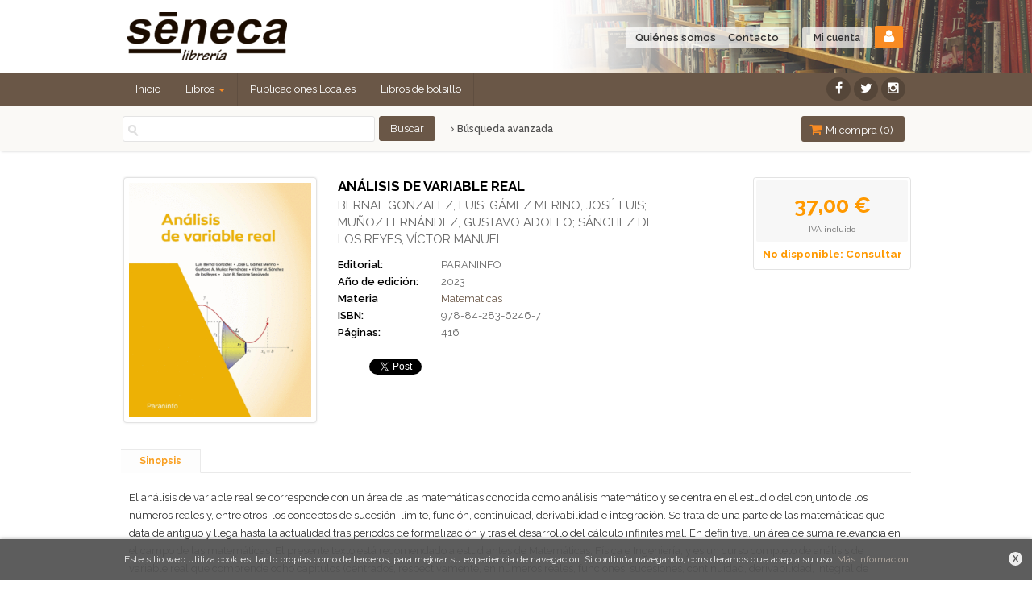

--- FILE ---
content_type: text/html
request_url: https://www.senecalibros.com/libro/analisis-de-variable-real_483259
body_size: 7351
content:
<!DOCTYPE html>
<html lang="es">
<head>
<title>ANÁLISIS DE VARIABLE REAL - Librería Séneca</title>
<meta charset="iso-8859-1" />
<meta name="viewport" content="width=device-width, initial-scale=1.0" />

<meta name="description" content="ANÁLISIS DE VARIABLE REAL, BERNAL GONZALEZ, LUIS; GÁMEZ MERINO, JOSÉ LUIS; MUÑOZ FERNÁNDEZ, GUSTAVO ADOLFO; SÁNCHEZ DE LOS REYES, VÍCTOR MANUEL, 37,00&euro;. El anál..."/>
<meta name="keywords" content="ANÁLISIS DE VARIABLE REAL, BERNAL GONZALEZ, LUIS; GÁMEZ MERINO, JOSÉ LUIS; MUÑOZ FERNÁNDEZ, GUSTAVO ADOLFO; SÁNCHEZ DE LOS REYES, VÍCTOR MANUEL" />
<meta name="revisit" content="15 days" />
<meta name="revisit-after" content="1 days" />

    <link rel="image_src" href="https://www.senecalibros.com/imagenes/9788428/978842836246.GIF" />
    <meta property="og:type" content="product"/>
    <meta property="og:image" content="https://www.senecalibros.com/imagenes/9788428/978842836246.GIF"/>
    <meta property="og:url" content="https://www.senecalibros.com/libro/analisis-de-variable-real_483259"/>
    <meta property="og:title" content="ANÁLISIS DE VARIABLE REAL - Librería Séneca"/>
    <meta property="og:description" content="ANÁLISIS DE VARIABLE REAL, BERNAL GONZALEZ, LUIS; GÁMEZ MERINO, JOSÉ LUIS; MUÑOZ FERNÁNDEZ, GUSTAVO ADOLFO; SÁNCHEZ DE LOS REYES, VÍCTOR MANUEL, 37,00&euro;. El anál..."/>

            <meta name="robots" content="index,follow" />
    
    <link rel="canonical" href="https://www.senecalibros.com/libro/analisis-de-variable-real_483259" />
<!--[if lte IE 6]>
    <link rel="stylesheet" type="text/css" href="/css/ie6.css" />
<![endif]-->

<link rel="stylesheet" type="text/css" href="/css/font/font-awesome.css" />
<link rel="stylesheet" type="text/css" href="/css/normalize.css" />
<link rel="stylesheet" type="text/css" href="/css/jquery-ui.css" />
<link rel="stylesheet" type="text/css" href="/css/jquery.ui.dialog.css" />
<link rel="stylesheet" type="text/css" href="/css/bootstrap.css" />
<link rel="stylesheet" type="text/css" href="/css/main.css" />
<link rel="stylesheet" type="text/css" href="/css/colegios.css" />
<link rel="stylesheet" type="text/css" href="/css/weblib-theme.css" />
<link rel="stylesheet" type="text/css" href="/css/responsive.css" />
<link rel="stylesheet" type="text/css" href="/css/custom-store.php" />
       <link rel="stylesheet" type="text/css" href="/lightbox/css/lightbox.css" />
       <link rel="stylesheet" type="text/css" href="/css/googlebooks.css" />
<link type="image/x-icon" rel="shortcut icon" href="/images/favicon.ico">

<!--[if IE 7]>
    <link rel="stylesheet" href="/css/font/font-awesome-ie7.min.css" />
<![endif]-->

<link href='https://fonts.googleapis.com/css?family=Open+Sans:400,600,700,400italic' rel='stylesheet' type='text/css'>
<link href="https://fonts.googleapis.com/css?family=Raleway:300,400,600,700" rel="stylesheet">
<link href="https://fonts.googleapis.com/css?family=Roboto:400,500,700" rel="stylesheet">
</head>

<body onload="" itemscope itemtype="https://schema.org/WebPage" >

<!--$PUBLICIDAD_SLIDER-->
<header id="header">
    <div class="container">
                <div class="logotipo" itemscope itemtype="https://schema.org/BookStore">
            <a href="/index.php">
                <img class="hidden-xs" title="Ir a la página de inicio" alt="Librería Séneca" src="/images/logo.png"/>
                <img class="visible-xs" title="Ir a la página de inicio" alt="Librería Séneca" src="/images/logo-md.png"/>
            </a>

            <span class="oculta">            ANÁLISIS DE VARIABLE REAL
                            </span>
        </div>
        
        <!--MENU MI CUENTA-->
        <div class="account">
                        <a class="border" href="https://www.senecalibros.com/registro/autenticacion.php"><span class="btn-login hidden-xs">Mi cuenta</span><i class="fa fa-user"></i></a>
                    </div>
        <!--FIN MENU MI CUENTA-->

            
            <div class="cart-mobile visible-xs">
                <span id="numArticulosMini" class="cantidad-mobile numArticulos">0</span>
                                <a class="btntwo" href="/cesta/cestaCompra.php"><span class="fa fa-shopping-cart"></span></a>
                            </div>

            <div id="nav-header" class="hidden-xs">
                <ul>
                                    <li><a href="/especial/quienes-somos">Quiénes somos</a></li>
                                    <li class="line-off"><a href="/contacto/formContacto.php">Contacto</a></li>
                                </ul>
            </div>

            <button type="button" class="navbar-toggle" data-toggle="collapse" data-target="#navbar-collapse-1">
                <span class="sr-only"></span>
                <span class="icon-bar"></span>
                <span class="icon-bar"></span>
                <span class="icon-bar"></span>
            </button>

        </div>

        <nav class="navbar navbar-default" role="navigation">
            <div class="container">
               <div class="collapse navbar-collapse" id="navbar-collapse-1">
                    <ul class="nav navbar-nav">
                                                <li ><a href="/index.php"><span>Inicio</span></a></li>

                                                                            <li class="dropdown">
                            <a class="hidden-xs" href="/home_libros" class="dropdown-toggle" data-toggle="dropdown">Libros <b class="caret"></b></a>
                            <a class="visible-xs" href="/home_libros">Libros</a>
                            <ul class="dropdown-menu dropdown-menu-cabecera">
                                <ul class="menu-explorar">
                                    <li class="main-nav-title">Explorar</li>
                                                                                                                        <li><a href="/home_libros">Novedades</a></li>
                                                                                                            </ul>
                                                                <ul class="menu-materias">
                                    <li class="main-nav-title">Materias</li>
                                                                            <li >
                                            <a href="/libros-de/diccionarios-y-enciclopedias-01/" title="Diccionarios y enciclopedias">Diccionarios y enciclopedias</a>
                                        </li>
                                                                            <li >
                                            <a href="/libros-de/filologia-catalana-valenciana-03/" title="Filologia catalana / valenciana">Filologia catalana / valenciana</a>
                                        </li>
                                                                            <li >
                                            <a href="/libros-de/filologia-castellana-04/" title="Filologia   castellana">Filologia   castellana</a>
                                        </li>
                                                                            <li >
                                            <a href="/libros-de/filologia-otras-lenguas-09/" title="Filologia   otras lenguas">Filologia   otras lenguas</a>
                                        </li>
                                                                            <li >
                                            <a href="/libros-de/literatura-en-castellano-11/" title="Literatura  en  castellano">Literatura  en  castellano</a>
                                        </li>
                                                                            <li >
                                            <a href="/libros-de/literatura-valencianacatalana-16/" title="Literatura  valenciana/catalana">Literatura  valenciana/catalana</a>
                                        </li>
                                                                            <li >
                                            <a href="/libros-de/linguistica-semantica-fonetica-19/" title="Linguistica / semantica / fonetica">Linguistica / semantica / fonetica</a>
                                        </li>
                                                                            <li >
                                            <a href="/libros-de/literatura-otros-idiomas-20/" title="Literatura otros idiomas">Literatura otros idiomas</a>
                                        </li>
                                                                            <li >
                                            <a href="/libros-de/clasicos-griegos-romanos-22/" title="Clasicos  griegos  /  romanos">Clasicos  griegos  /  romanos</a>
                                        </li>
                                                                            <li >
                                            <a href="/libros-de/comics-23/" title="Comics">Comics</a>
                                        </li>
                                                                            <li >
                                            <a href="/libros-de/filosofia-24/" title="Filosofia">Filosofia</a>
                                        </li>
                                                                            <li >
                                            <a href="/libros-de/filosofias-orientales-25/" title="Filosofias  orientales">Filosofias  orientales</a>
                                        </li>
                                                                            <li >
                                            <a href="/libros-de/religiones-esoterismo-26/" title="Religiones /Esoterismo">Religiones /Esoterismo</a>
                                        </li>
                                                                            <li >
                                            <a href="/libros-de/psicologia-28/" title="Psicologia">Psicologia</a>
                                        </li>
                                                                            <li >
                                            <a href="/libros-de/parasicologia-29/" title="Parasicologia">Parasicologia</a>
                                        </li>
                                                                            <li >
                                            <a href="/libros-de/periodismo-y-sociologia-30/" title="Periodismo y sociologia">Periodismo y sociologia</a>
                                        </li>
                                                                            <li >
                                            <a href="/libros-de/politica-32/" title="Politica">Politica</a>
                                        </li>
                                                                            <li >
                                            <a href="/libros-de/economia-33/" title="Economia">Economia</a>
                                        </li>
                                                                            <li >
                                            <a href="/libros-de/derecho-34/" title="Derecho">Derecho</a>
                                        </li>
                                                                            <li >
                                            <a href="/libros-de/educacion-ensenanza-36/" title="Educacion  *  enseñanza">Educacion  *  enseñanza</a>
                                        </li>
                                                                            <li >
                                            <a href="/libros-de/libros-de-texto-y-cuadernos-37/" title="Libros de texto y cuadernos">Libros de texto y cuadernos</a>
                                        </li>
                                                                            <li >
                                            <a href="/libros-de/oposiciones-estudios-38/" title="Oposiciones / estudios">Oposiciones / estudios</a>
                                        </li>
                                                                            <li >
                                            <a href="/libros-de/temas-de-hoy-39/" title="Temas de hoy">Temas de hoy</a>
                                        </li>
                                                                            <li >
                                            <a href="/libros-de/artes-y-oficios-40/" title="Artes y oficios">Artes y oficios</a>
                                        </li>
                                                                            <li >
                                            <a href="/libros-de/diseno-41/" title="Diseño">Diseño</a>
                                        </li>
                                                                            <li >
                                            <a href="/libros-de/juegos-diversiones-43/" title="Juegos  /  diversiones">Juegos  /  diversiones</a>
                                        </li>
                                                                            <li >
                                            <a href="/libros-de/deportes-44/" title="Deportes">Deportes</a>
                                        </li>
                                                                            <li >
                                            <a href="/libros-de/gastronomia-cocina-hosteleria-45/" title="Gastronomia  -  cocina  -  hosteleria">Gastronomia  -  cocina  -  hosteleria</a>
                                        </li>
                                                                            <li >
                                            <a href="/libros-de/electronica-general-46/" title="Electronica  general">Electronica  general</a>
                                        </li>
                                                                            <li >
                                            <a href="/libros-de/medicina-47/" title="Medicina">Medicina</a>
                                        </li>
                                                                            <li >
                                            <a href="/libros-de/ingenieria-49/" title="Ingenieria">Ingenieria</a>
                                        </li>
                                                                            <li >
                                            <a href="/libros-de/agricultura-y-ecologia-51/" title="Agricultura y ecología">Agricultura y ecología</a>
                                        </li>
                                                                            <li >
                                            <a href="/libros-de/empresa-53/" title="Empresa">Empresa</a>
                                        </li>
                                                                            <li >
                                            <a href="/libros-de/arquitectura-construccion-urbanismo-54/" title="Arquitectura  -  construccion  -  urbanismo">Arquitectura  -  construccion  -  urbanismo</a>
                                        </li>
                                                                            <li >
                                            <a href="/libros-de/informatica-y-robotica-55/" title="Informática y robótica">Informática y robótica</a>
                                        </li>
                                                                            <li >
                                            <a href="/libros-de/matematicas-56/" title="Matematicas">Matematicas</a>
                                        </li>
                                                                            <li >
                                            <a href="/libros-de/fisica-57/" title="Fisica">Fisica</a>
                                        </li>
                                                                            <li >
                                            <a href="/libros-de/quimica-58/" title="Quimica">Quimica</a>
                                        </li>
                                                                            <li >
                                            <a href="/libros-de/biologia-59/" title="Biologia">Biologia</a>
                                        </li>
                                                                            <li >
                                            <a href="/libros-de/geologia-60/" title="Geologia">Geologia</a>
                                        </li>
                                                                            <li >
                                            <a href="/libros-de/geografia-61/" title="Geografia">Geografia</a>
                                        </li>
                                                                            <li >
                                            <a href="/libros-de/divulgacion-cientifica-62/" title="Divulgacion  cientifica">Divulgacion  cientifica</a>
                                        </li>
                                                                            <li >
                                            <a href="/libros-de/historia-63/" title="Historia">Historia</a>
                                        </li>
                                                                            <li >
                                            <a href="/libros-de/antropologia-etnologia-64/" title="Antropologia  -  etnologia">Antropologia  -  etnologia</a>
                                        </li>
                                                                    </ul>
                                                            </ul>
                          </li>
                                                  
                                                <li ><a href="http://www.senecalibros.com/libros-de/historia-pais-valencia-6317/"><span>Publicaciones Locales</span></a></li>

                        
                                                <li ><a href="https://www.senecalibros.com/categoria/bolsillo_G762" target="_blank"><span>Libros de bolsillo</span></a></li>

                        
                        
                                                <li class="visible-xs "><a href="/especial/quienes-somos">Quiénes somos</a></li>
                                                <li class="visible-xs  line-off"><a href="/contacto/formContacto.php">Contacto</a></li>
                        
                        
                    </ul>

                                        <ul class="social-networks hidden-xs">
                                                <li class="facebook">
                            <a title="FACEBOOK" target="_blank" href="https://www.facebook.com/Librer%C3%ADa-S%C3%A9neca-Elche-124970594201720/"><i class="fa fa-facebook"></i></a>
                        </li>
                                                <li class="twitter">
                            <a title="TWITTER" target="_blank" href="https://twitter.com/snecasneca?lang=es"><i class="fa fa-twitter"></i></a>
                        </li>
                                                <li class="instagram">
                            <a title="INSTAGRAM" target="_blank" href="https://www.instagram.com/librerias.seneca"><i class="fa fa-instagram"></i></a>
                        </li>
                                            </ul>
                                   </div>
            </div>
        </nav>

        <div id="submenu">
            <div class="container">
                <div id="search">
                    <form name="formBusRapida" id="busqueda" action="/busqueda/listaLibros.php" method="get" onsubmit="return busRapida()">
                        <input type="hidden" name="tipoBus" id="tipoBus" value="full" />
                        <input class="search-text" type="text" name="palabrasBusqueda" value=""/>
                        <input type="submit" name="boton" value="Buscar" class="btntwo search" />
                                            </form>
                    <a class="avanzado hidden-xs" href="/busqueda/buscadorAvanzado.php">
                        <span class="fa fa-angle-right"></span>
                        Búsqueda avanzada
                    </a>
                </div>
                <div id="cart" class="hidden-xs">
                    <ul id="cart-fixed">
                        <li id="tt_products_minibasket">
                                                            <a class="btntwo btn-cart" href="/cesta/cestaCompra.php"><span class="fa fa-shopping-cart"></span> Mi compra (<span class="numArticulos">0</span>)</a>
                                                        <ul id="contentMiniCesta">
                                <li id="miniCesta">
                                                                    </li>
                                <li>
                                    <a class="btntwo btn-cart-checkout" href="/cesta/cestaCompra.php">Ver cesta</a>
                                </li>
                            </ul>
                        </li>
                    </ul>
                </div>
            </div>
        </div>
    </div>
</header>


<div class="container main-container">
    <div class="row">
<div class="content col-md-12">
    <div itemscope="" itemtype="https://schema.org/Book">
        <div class="fichaDetalle">
            <div id="detimg">
                				<img itemprop="image" id="detportada" src="https://www.senecalibros.com/imagenes/9788428/978842836246.GIF" title="ANÁLISIS DE VARIABLE REAL" alt="ANÁLISIS DE VARIABLE REAL" />
				                <div class="wraper_idm"></div>
                <div class="wraper_ebook"></div>

                
                  
				
				
            </div>
            

            <dl class="summary">
                <h1 itemprop="name">ANÁLISIS DE VARIABLE REAL</h1>
                <p itemprop="author" id="autor">                    <a href="/autor/bernal-gonzalez-luis-gamez-merino-jose-luis-munoz-fernandez-gustavo-adolfo-sanchez-de-los-reyes-victor-manuel/" title="Ver los libros del autor: BERNAL GONZALEZ, LUIS; GÁMEZ MERINO, JOSÉ LUIS; MUÑOZ FERNÁNDEZ, GUSTAVO ADOLFO; SÁNCHEZ DE LOS REYES, VÍCTOR MANUEL">BERNAL GONZALEZ, LUIS; GÁMEZ MERINO, JOSÉ LUIS; MUÑOZ FERNÁNDEZ, GUSTAVO ADOLFO; SÁNCHEZ DE LOS REYES, VÍCTOR MANUEL</a>    



</p>
				                <dt>Editorial:</dt>
                <dd  class="editorial"><a itemprop="publisher" href="/editorial/paraninfo/102/" title="Mostrar todos los libros de la editorial">PARANINFO</a></dd>
								
								
                                                        <dt>Año de edición: </dt>
                    <dd itemprop="datePublished">2023</dd>
                                                    
                                <dt>Materia</dt>
                <dd><a href="/libros-de/matematicas-56/" class="" title="Mostrar todos los libros de la materia">Matematicas</a></dd>
                                
                    
                <dt>ISBN:</dt>
                <dd itemprop="isbn">978-84-283-6246-7</dd>
                <div class="clear"></div>
                                
                                <dt>Páginas:</dt>
                <dd itemprop="numberOfPages">416</dd>
                <div class="clear"></div>
                                
                                                    
                                    
                
                              
                    
              
                              <div id="social">
                    <div class="facebook">
                        <div id="fb-root"></div>
                        <script>(function(d, s, id) {
                            var js, fjs = d.getElementsByTagName(s)[0];
                            if (d.getElementById(id)) return;
                            js = d.createElement(s); js.id = id;
                            js.src = "//connect.facebook.net/es_ES/all.js#xfbml=1";
                            fjs.parentNode.insertBefore(js, fjs);
                        }(document, 'script', 'facebook-jssdk'));</script>
                        <div class="fb-like" data-send="false" data-layout="button_count" data-width="100" data-show-faces="true"></div>
                    </div>
                    <div class="twitter">
                        <a href="https://twitter.com/share" class="twitter-share-button" data-count="horizontal" data-lang="es">Tweet</a><script type="text/javascript" src="//platform.twitter.com/widgets.js"></script>
                    </div>              
                    <div class="gplus">
                        <g:plusone size="medium"></g:plusone>
                        <script type="text/javascript">
                         window.___gcfg = {lang: 'es'};
                            
                            (function() {
                              var po = document.createElement('script'); po.type = 'text/javascript'; po.async = true;
                               po.src = 'https://apis.google.com/js/plusone.js';
                             var s = document.getElementsByTagName('script')[0]; s.parentNode.insertBefore(po, s);
                             })();
                        </script>
                    </div>
                </div> <!--social-->
                
                                                                                                      
            </dl>
            
			
        </div> <!-- fin fichaDetalle-->
    
        <div class="price-col">
            <div itemtype="https://schema.org/Offer" itemscope="" itemprop="offers" class="precioDetalle noComprable">
                <div class="wraper-precioDetalle">
                                            <div class="infoprices">
                            <span class="despues" itemprop="price">37,00 &euro;</span>
                        </div>
                        <div class="infoprices">
                            <!-- poner 0 en lugar de 9999 para que se muestre el $ de impuesto -->
                            <div class="iva"> IVA incluido</div>
                        </div>
						                                                <meta itemprop="priceCurrency" content="EUR" />
                                     
                </div>
				
				                <div class="disponibilidad">
                  <span class="orange" id="disponibilidad">No disponible: Consultar</span>
                </div>
				
									<a style="display:none" id="botonComprar" href="/cesta/insCarrito.php?codArticulo=483259" onclick="insMiniCar('483259'); return false;" class="btn buy" title="Añadir a la cesta de la compra">Añadir a la cesta</a>
														            </div>
             
              
            
                      
                        
                        
                        
            
                                             
                                
                    
             
			 
			
			
                    </div>
		
				
				
			<div id="detpestanias">
                <ul id="detnavtab">
                                    <li><a href="#tabsinopsis">Sinopsis</a></li>
                                                  
                                </ul>
        
                <div class="clear"></div>
                
                  
                       
                                <div id="tabsinopsis" >
                                                            <p itemprop="description" class="bodytext">El análisis de variable real se corresponde con un área de las matemáticas conocida como análisis matemático y se centra en el estudio del conjunto de los números reales y, entre otros, los conceptos de sucesión, límite, función, continuidad, derivabilidad e integración. Se trata de una parte de las matemáticas que data de antiguo y llega hasta la actualidad tras periodos de formalización y tras el desarrollo del cálculo infinitesimal. En definitiva, un área de suma relevancia en el campo de las matemáticas.  El presente texto está recomendado a estudiantes de Matemáticas, Física e Ingeniería, y es un curso completo de análisis de variable real que comprende ocho capítulos (centrados, respectivamente, en números reales, funciones, sucesiones, continuidad, derivabilidad, integral de Riemann, series numéricas y, por último, sucesiones y series de funciones). A lo largo del texto encontramos apéndices en los que se proporcionan técnicas, trucos, etc., muy útiles para abordar problemas. Una enorme cantidad de ejemplos resueltos (rigurosamente y en detalle) completan esta guía teórica. </p>
                                    </div>  
                                
        
                                
                                        
                    
            </div><!--detpestanias-->

						
                                                    
                        
            
            <!--
			            -->

            
			            
                        
            
    </div>          
</div>


            </div><!--cierre primary -->
        </div><!--cierre row -->
    </div><!--cierre content -->

	<footer id="footer">
		<div class="footer-bottom container">
			<div class="row">
	            <div class="footer-menu col-sm-7 col-sm-push-5">
						                	                <a href="/especial/aviso-legal">Aviso legal</a>
	                	                <a href="/especial/politica-de-cookies">Política de Cookies</a>
	                	                <a href="/especial/condiciones-de-venta">Condiciones de venta</a>
	                	                <a href="/especial/proteccion-de-datos">Protección de datos</a>
	                				</div>
	            <div class="footer-copyright col-sm-5 col-sm-pull-7">
					<p class="info-name">2026 &copy; Librería Séneca</p>
				</div>
			</div>
		</div>
			</footer>

    <div id="dialogAlert" style="display:none"></div>
    </div><!--cierre container -->


<div id="cookie-compliant" class="clearfix">
    <a id="close-cookies-message" title="Cerrar">X</a>
    <p>Este sitio web utiliza cookies, tanto propias como de terceros, para mejorar su experiencia de navegación. Si continúa navegando, consideramos que acepta su uso. <a href="/especial/politica-de-cookies" title="Más información">Más información</a></p>
  
</div>

<script type="text/javascript">
// Variables configuraciÃ³n
var rutaHtml = "";
var paginaActual = "detalle.php";
var paramMoneda = "&euro;|D|2|,|.";
var totalArticulosCesta = 0;
var slider = 0;
var carrusel = 1;
var tipo_carrusel = 2;
var autocomplete = 0;
var analytics = "UA-97650590-1";
var afiliado = "";

// Variables texto
var aceptar = "Aceptar";
var verCesta = "Ver cesta";
var artInsCestaOK = "Se ha a&ntilde;adido correctamente el art&iacute;culo a la cesta.";
var verTodos = "Ver todos";
var introPalBusqueda = "Introduce las palabras de b&uacute;squeda";
</script>
<script type="text/javascript" src="/js/jquery.js" ></script>
<script type="text/javascript" src="/js/jquery-ui.min.js"></script>
<script type="text/javascript" src="/js/jquery.pnotify.min.js"></script>
<script type="text/javascript" src="/js/bootstrap.min.js"></script>


	<script type="text/javascript" src="/js/jquery.idTabs.min.js" ></script>
	<script type="text/javascript" src="/lightbox/js/lightbox.min.js"></script>
	<script type="text/javascript" src="https://www.google.com/jsapi"></script>
	<script type="text/javascript" src="/js/googlebooks.js"></script>
	<script type="text/javascript" src="https://books.google.com/books?bibkeys=9788428362467&jscmd=viewapi&callback=ProcessGBSBookInfo"></script>

<script type="text/javascript" src="/js/check.js"></script>
<script type="text/javascript" src="/js/util.js"></script>
<script type="text/javascript" src="/js/general.js"></script>

<script>
	(function(i,s,o,g,r,a,m){i['GoogleAnalyticsObject']=r;i[r]=i[r]||function(){
	(i[r].q=i[r].q||[]).push(arguments)},i[r].l=1*new Date();a=s.createElement(o),
	m=s.getElementsByTagName(o)[0];a.async=1;a.src=g;m.parentNode.insertBefore(a,m)
	})(window,document,'script','//www.google-analytics.com/analytics.js','ga');

	ga('create', 'UA-97650590-1', 'auto');
	ga('require', 'displayfeatures');
	ga('send', 'pageview');

</script>

	<script type="text/javascript">
var rutaImg = "/images";
	var VALORACIONES_LIBROS = false;
var EBOOKS = "L";
var logeado = false;
var rutaEbooks = "https://www.senecalibros.com/unclick";
var disponibilidad_L = "N";
var ean = "9788428362467";


	function comprarEbook (codigo, obj)
	{
			if(logeado){
			obj.href = "#";
			$(document).ready(function() {
				$("#dialog").dialog({ modal: true });
				$("#dialog").dialog({ draggable: false })
				$("#dialog").dialog({ resizable: false });
				$("#dialog").dialog({ width: 390 });
				$("#dialog").dialog({ buttons: {
					"Cancelar": function() { $(this).dialog("close"); },
					"Revisar": function() { window.location = rutaEbooks+"/formPedido.php?fr_accion=comprar&codArticulo=" + codigo }, 
					"No es necesario": function() { window.location = rutaEbooks+"/crearPedido.php?fr_accion=comprar&codArticulo=" + codigo }
				}});
			});
			}
		else
			return false;
	}
</script>
<!--
<script type="text/javascript" src="http://www.google.com/jsapi" charset="utf-8"></script>
-->
<script src="/js/detalleBase.js" type="text/javascript"></script>
<!--
<script src="http://books.google.com/books?bibkeys=9788428362467&jscmd=viewapi&callback=ProcessGBSBookInfo"></script>
-->

</body>
</html>

--- FILE ---
content_type: text/html; charset=utf-8
request_url: https://accounts.google.com/o/oauth2/postmessageRelay?parent=https%3A%2F%2Fwww.senecalibros.com&jsh=m%3B%2F_%2Fscs%2Fabc-static%2F_%2Fjs%2Fk%3Dgapi.lb.en.2kN9-TZiXrM.O%2Fd%3D1%2Frs%3DAHpOoo_B4hu0FeWRuWHfxnZ3V0WubwN7Qw%2Fm%3D__features__
body_size: 160
content:
<!DOCTYPE html><html><head><title></title><meta http-equiv="content-type" content="text/html; charset=utf-8"><meta http-equiv="X-UA-Compatible" content="IE=edge"><meta name="viewport" content="width=device-width, initial-scale=1, minimum-scale=1, maximum-scale=1, user-scalable=0"><script src='https://ssl.gstatic.com/accounts/o/2580342461-postmessagerelay.js' nonce="d6hgUxKmsQAQcv3-KOlOaQ"></script></head><body><script type="text/javascript" src="https://apis.google.com/js/rpc:shindig_random.js?onload=init" nonce="d6hgUxKmsQAQcv3-KOlOaQ"></script></body></html>

--- FILE ---
content_type: text/css
request_url: https://www.senecalibros.com/css/colegios.css
body_size: 1903
content:
/* Modulo libros de texto 
*********************************************************/
ul.libros_texto{
	display: block;
	clear: both;
	padding: 0;
	color: #333;
	font-size: 14px;
	-webkit-border-radius: 4px 4px 0 0;
	-moz-border-radius: 4px 4px 0 0;
	border-radius: 4px 4px 0 0;
	margin: 0;
	background: #EFEFEF;
	overflow: hidden;
}
ul.libros_texto li {
    background: #efefef url("../libros_de_texto/smarty/images/bg_pasosTexto2.png") no-repeat scroll left center;
    float: left;
    font-size: 14px;
    font-weight: 600;
    line-height: 1.1em;
	padding: 18px 0 18px 48px;
    position: relative;
	width: 33.3%;
}
ul.libros_texto li.first{
	background: transparent;
}
ul.libros_texto li.next::after {
    border-color: transparent transparent transparent #276FB6;
    border-style: solid;
    border-width: 28px 0 28px 14px;
    content: "";
    height: 0;
    left: 0;
    position: absolute;
    top: 0;
    width: 0;
}
ul.libros_texto li.select{
	color: #FFF;
	background: #0d7ddd none repeat scroll 0 0;
}
ul.libros_texto li.select::after {
    border-color: transparent transparent transparent #EFEFEF;
    border-style: solid;
    border-width: 28px 0 28px 14px;
    content: "";
    height: 0;
    left: 0;
    position: absolute;
    top: 0;
    width: 0;
}
ul.libros_texto li:first-child {
    background-image: none;
}
ul.libros_texto li:first-child.select::after,
ul.libros_texto li:first-child.next::after {
	border: none;
}
ul.libros_texto li span {
    color: #0d7ddd;
    font-size: 20px;
    font-weight: bold;
    left: 26px;
    line-height: 1em;
    position: absolute;
    top: 17px;
}
ul.libros_texto li.select span{
    color: #87bfef;
}
ul.libros_texto li.past span{
	color:#666;
}
.colegios{
	display: block;
	clear: both;
	overflow: hidden;
	padding: 30px 22px 22px;
	background-color: #F8F8F8;
}
.colegios h3{
	color: #000;
	font-size: 1.3em;
	display: block;
	clear: both;
	margin: 0 0 10px 10px;
}
.colegios h3.proceso a {
	 color: #0099FF;
}
.colegios h4{
	display: block;
	clear: both;
	overflow: hidden;
	margin: 0 0 10px 0;
	text-transform: uppercase; 
	color: #000;
	font-size: 1em;
	background:#E2E2E2;
	padding: 10px 20px 10px 14px;
	-webkit-border-radius: 4px;
	-moz-border-radius:  4px;
	border-radius:  4px 4px;
}
.colegios .content{
	display: block;
	clear: both;
	overflow: hidden;
	background:#FFF;
	margin: 10px 0;
	padding: 20px 25px;
}
.colegios select{
	text-transform: uppercase; 
	color: #666;
	padding: 5px;
	width: 100%;
	font-size: 12px;
    margin: 0 0 8px 6px;
}
ul#cursos{
	display: block;
	clear: both;
	overflow: hidden;
	margin: 10px 0 0 0;
}
ul#cursos li{
	display: block;
	clear: both;
	overflow: hidden;
}
ul#cursos li a{
	display: block;
	clear: both;
	overflow: hidden;
	text-decoration: none;
	font-size: 0.9em;
	background-color: rgba(255, 255, 255, 0.9);
	padding:10px 15px;
	margin-bottom:2px;
}
ul#cursos li a:hover{
	background-color: rgba(255, 255, 255, 0.3);
}
.colegios table thead th {
    background-color: #0d7ddd;
    color: #fff;
    font-size: 11.5px;
    padding: 11px 20px;
    text-align: left;
    text-transform: uppercase;
}
.colegios table td{ 
	border-bottom: 1px solid #FFF;
	border-top: 1px solid #FFF;
	line-height: 1.2em;
}
.colegios table.basket_items td{ 
	border-bottom: 1px solid #CCC;
	border-top: 1px solid #CCC;	
	background:#FFF;
}	
.colegios table.basket_items td.product{
		padding-left:20px;
}
.colegios table td.portada_lib,
.colegios table td.portada_lib img{
	width: 100px;
}
.colegios table td.titulo{
	padding-left: 10px;
	font-size: 0.8em; 
}
.colegios table td.titulo h5{
    font-size: 13px;
    line-height: 1.4em;
	font-weight:bold;
	color: #000;
	margin: 0;
}
.colegios table td.titulo p, .colegios table td.titulo .editorial {
    color: #999;
    font-size: 12px;
    line-height: 1.4em;
    margin: 1px 0 0;
}
.colegios table td.titulo .ean {
	color: #666;
	font-size: 11px;
}
.colegios table td.precio,.colegios .grupo_datos .totalPedido, .colegios td.total, .colegios #totalPedido{
    color: #F78100;
}
.colegios table td.precio.rebajado{
	width:100px;
}
.colegios table td.precio .valores{
	width:50px;
	float:left;
}
.colegios table td.precio span.descuento{
	color: #FFF;
	font-size:1em;
	-webkit-border-radius: 40px;
    -moz-border-radius:  40px;
    border-radius: 40px;
	padding:7px 3px;
	margin-left:0;
	background-color:#FF3300;
	background-image: -moz-linear-gradient(top , #FF3300, #CF142B 29px); 
	background-image: -webkit-linear-gradient(top , #FF3300, #CF142B 29px); 
	background-image: -o-linear-gradient(top , #FF3300, #CF142B 29px); 
	background-image: -ms-linear-gradient(top , #FF3300, #CF142B 29px); 
	background-image: linear-gradient(top , #FF3300, #CF142B 29px);
	border:2px solid #FFFFFF;
	box-shadow: 0 0 3px 0 rgba(0, 0, 0, 0.50);
	position:relative;
	float:left;
}
.colegios table td.precio strike{
	color: #666;
}
.colegios table td.cantidad{
	text-align: center;
}
.colegios table td.cantidad input {
    border: 1px solid #e8e8e8;
    border-radius: 3px;
    padding: 7px;
    text-align: center;
}
.colegios td.quantity input{
	display: block;
	clear: both;
	overflow: hidden;
	text-align: center;
}
.colegios td.quantity a{
	float:left;
}
.colegios td.precio{
	text-align: left;
	padding-left: 20px;
	font-size: 14px;
}
.colegios table tr.alternative td{ 
	background: rgba(255, 255, 255, 0.85) none repeat scroll 0 0;
	border-top: 1px solid #E1E1E1; 
	border-bottom: 1px solid #E1E1E1;
}
.colegios table tr,
.colegios table tr td{ 
	border: none !important;
}
.colegios table td.product a {
    color: #000;
}
td.quantity a {
   color: #0099FF;
   line-height:1.2em;
}
.colegios .gastosenvio{
	width:720px;
	background:#E5E5E5;
}
.colegios ul.proceso_compra {
	margin: 30px 0 0 0;
	height:20px;
	padding: 16px 0 8px 0; 
	border: 1px solid #CCC;
	background: transparent;
	-webkit-border-radius: 4px;
    -moz-border-radius: 4px;
    border-radius: 4px;
}
.colegios ul.proceso_compra li{
	width: 21%;
	float:left; 
	height:auto;
	padding:0 0 0 15px;
	margin:0 10px 0 0; 
	font-size:0.9em;
	color:#666;
}
.colegios ul.proceso_compra li.first{margin-left:9px;}
.colegios ul.proceso_compra li.select{
	color:#000;
	font-weight:bold;
}
.colegios .formNormal,.colegios .info2  {
	padding: 40px 0 0 0;
}
.colegios .info2 form label{
	text-transform:none;
}
.colegios .info2 a{
	margin-right:90px;
}
.colegios label.labelenvio, .colegios label.labelpago{ 
	font-size:0.8em
}
.colegios .formaenvio select, .colegios .formapago select{
	 height:18px;
	 font-size:0.9em;
	 padding:0;
	 text-transform:none;
}
.colegios .field{
	clear: both;
    display: block;
    margin-bottom: 5px;
    margin-left: 15px;
    width: 95%;
}
.colegios .field input, .colegios .field select{
    width: 300px;
}
.colegios .field input.check{
	width:20px;
	background:transparent;
	border:0;
}
.colegios .field select{
    width: 311px;
}
.colegios .info,.colegios .success,.colegios .warning,.colegios .error,.colegios .validation{
	width: 710px;
}
.colegios .info p, .colegios .success p, .colegios .warning p, .colegios .error p, .colegios .validation p{
	width: 600px;
}
ul#provincias, ul#centros{
	display:none;
}
.colegios .btn span.icon-angle-right {
    font-size: 12px;
    margin-left: 3px;
    margin-right: -2px;
}
.colegios .btn span.icon-angle-left {
    font-size: 12px;
    margin-left: -3px;
    margin-right: 7px;
}
.colegios .btn{
	margin: 20px 6px 0 0;
    padding: 4px 10px;
	border-radius: 4px;
}
.colegios .btn span {
    font-size: 12px;
    margin-left: 3px;
    margin-right: -2px;
}
.colegios .bottom_table {
    margin-right: 7px;
    text-align: right;
    text-transform: uppercase;
}








--- FILE ---
content_type: text/plain
request_url: https://www.google-analytics.com/j/collect?v=1&_v=j102&a=1838138985&t=pageview&_s=1&dl=https%3A%2F%2Fwww.senecalibros.com%2Flibro%2Fanalisis-de-variable-real_483259&ul=en-us%40posix&dt=AN%C3%81LISIS%20DE%20VARIABLE%20REAL%20-%20Librer%C3%ADa%20S%C3%A9neca&sr=1280x720&vp=1280x720&_u=IGBAgEABAAAAACAAI~&jid=1011360646&gjid=1169922889&cid=1391037675.1768981441&tid=UA-97650590-1&_gid=198724485.1768981441&_slc=1&z=328065595
body_size: -452
content:
2,cG-SQ3CZYL33D